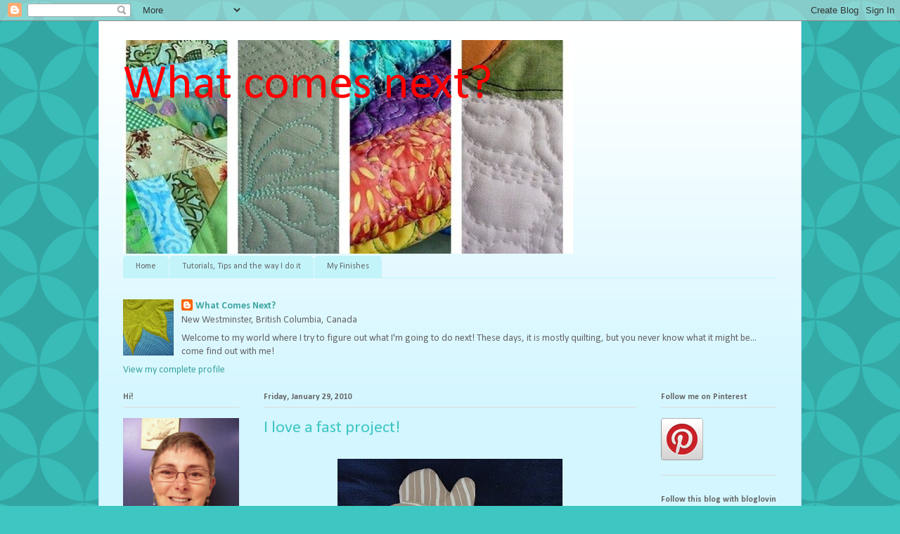

--- FILE ---
content_type: text/html; charset=UTF-8
request_url: https://round22.blogspot.com/2010/01/i-love-fast-project.html
body_size: 19000
content:
<!DOCTYPE html>
<html class='v2' dir='ltr' lang='en'>
<head>
<link href='https://www.blogger.com/static/v1/widgets/335934321-css_bundle_v2.css' rel='stylesheet' type='text/css'/>
<meta content='width=1100' name='viewport'/>
<meta content='text/html; charset=UTF-8' http-equiv='Content-Type'/>
<meta content='blogger' name='generator'/>
<link href='https://round22.blogspot.com/favicon.ico' rel='icon' type='image/x-icon'/>
<link href='https://round22.blogspot.com/2010/01/i-love-fast-project.html' rel='canonical'/>
<link rel="alternate" type="application/atom+xml" title="What comes next? - Atom" href="https://round22.blogspot.com/feeds/posts/default" />
<link rel="alternate" type="application/rss+xml" title="What comes next? - RSS" href="https://round22.blogspot.com/feeds/posts/default?alt=rss" />
<link rel="service.post" type="application/atom+xml" title="What comes next? - Atom" href="https://draft.blogger.com/feeds/952036459419283315/posts/default" />

<link rel="alternate" type="application/atom+xml" title="What comes next? - Atom" href="https://round22.blogspot.com/feeds/3541513978442995202/comments/default" />
<!--Can't find substitution for tag [blog.ieCssRetrofitLinks]-->
<link href='https://blogger.googleusercontent.com/img/b/R29vZ2xl/AVvXsEikP4aQAX9IodtlNagUz7yA5gq-5gX-7fCqKEs5PoiZBR1R1udJr-Gm9iZ5YumM8uaoqKdgfFRnymR4OwlsrpOgsX01yjdZ9PC2mzgYdttJqUSY_xLgn-Qh2r2FKC-SADoDyRMNMhIZROi5/s320/oven+mitts.JPG' rel='image_src'/>
<meta content='https://round22.blogspot.com/2010/01/i-love-fast-project.html' property='og:url'/>
<meta content='I love a fast project!' property='og:title'/>
<meta content='About an hour ago I was cleaning up in the kitchen and as I was putting things away I noticed what horrible shape my oven mitts were getting...' property='og:description'/>
<meta content='https://blogger.googleusercontent.com/img/b/R29vZ2xl/AVvXsEikP4aQAX9IodtlNagUz7yA5gq-5gX-7fCqKEs5PoiZBR1R1udJr-Gm9iZ5YumM8uaoqKdgfFRnymR4OwlsrpOgsX01yjdZ9PC2mzgYdttJqUSY_xLgn-Qh2r2FKC-SADoDyRMNMhIZROi5/w1200-h630-p-k-no-nu/oven+mitts.JPG' property='og:image'/>
<title>What comes next?: I love a fast project!</title>
<style type='text/css'>@font-face{font-family:'Calibri';font-style:normal;font-weight:400;font-display:swap;src:url(//fonts.gstatic.com/l/font?kit=J7afnpV-BGlaFfdAhLEY67FIEjg&skey=a1029226f80653a8&v=v15)format('woff2');unicode-range:U+0000-00FF,U+0131,U+0152-0153,U+02BB-02BC,U+02C6,U+02DA,U+02DC,U+0304,U+0308,U+0329,U+2000-206F,U+20AC,U+2122,U+2191,U+2193,U+2212,U+2215,U+FEFF,U+FFFD;}@font-face{font-family:'Calibri';font-style:normal;font-weight:700;font-display:swap;src:url(//fonts.gstatic.com/l/font?kit=J7aanpV-BGlaFfdAjAo9_pxqHxIZrCE&skey=cd2dd6afe6bf0eb2&v=v15)format('woff2');unicode-range:U+0000-00FF,U+0131,U+0152-0153,U+02BB-02BC,U+02C6,U+02DA,U+02DC,U+0304,U+0308,U+0329,U+2000-206F,U+20AC,U+2122,U+2191,U+2193,U+2212,U+2215,U+FEFF,U+FFFD;}</style>
<style id='page-skin-1' type='text/css'><!--
/*
-----------------------------------------------
Blogger Template Style
Name:     Ethereal
Designer: Jason Morrow
URL:      jasonmorrow.etsy.com
----------------------------------------------- */
/* Content
----------------------------------------------- */
body {
font: normal normal 14px Calibri;
color: #666666;
background: #3dc6c2 url(//themes.googleusercontent.com/image?id=0BwVBOzw_-hbMODkzNDVjYTEtYzNiYi00YjRkLThkZjAtOGM0MGI5NzRhZjM4) repeat scroll top center /* Credit: Ollustrator (http://www.istockphoto.com/googleimages.php?id=9505737&platform=blogger) */;
}
html body .content-outer {
min-width: 0;
max-width: 100%;
width: 100%;
}
a:link {
text-decoration: none;
color: #3da5a1;
}
a:visited {
text-decoration: none;
color: #466a9c;
}
a:hover {
text-decoration: underline;
color: #3da5a1;
}
.main-inner {
padding-top: 15px;
}
.body-fauxcolumn-outer {
background: transparent none repeat-x scroll top center;
}
.content-fauxcolumns .fauxcolumn-inner {
background: #d3f6ff url(//www.blogblog.com/1kt/ethereal/white-fade.png) repeat-x scroll top left;
border-left: 1px solid #bbddff;
border-right: 1px solid #bbddff;
}
/* Flexible Background
----------------------------------------------- */
.content-fauxcolumn-outer .fauxborder-left {
width: 100%;
padding-left: 0;
margin-left: -0;
background-color: transparent;
background-image: none;
background-repeat: no-repeat;
background-position: left top;
}
.content-fauxcolumn-outer .fauxborder-right {
margin-right: -0;
width: 0;
background-color: transparent;
background-image: none;
background-repeat: no-repeat;
background-position: right top;
}
/* Columns
----------------------------------------------- */
.content-inner {
padding: 0;
}
/* Header
----------------------------------------------- */
.header-inner {
padding: 27px 0 3px;
}
.header-inner .section {
margin: 0 35px;
}
.Header h1 {
font: normal normal 70px Calibri;
color: #ff0000;
}
.Header h1 a {
color: #ff0000;
}
.Header .description {
font-size: 115%;
color: #666666;
}
.header-inner .Header .titlewrapper,
.header-inner .Header .descriptionwrapper {
padding-left: 0;
padding-right: 0;
margin-bottom: 0;
}
/* Tabs
----------------------------------------------- */
.tabs-outer {
position: relative;
background: transparent;
}
.tabs-cap-top, .tabs-cap-bottom {
position: absolute;
width: 100%;
}
.tabs-cap-bottom {
bottom: 0;
}
.tabs-inner {
padding: 0;
}
.tabs-inner .section {
margin: 0 35px;
}
*+html body .tabs-inner .widget li {
padding: 1px;
}
.PageList {
border-bottom: 1px solid #c2f4fa;
}
.tabs-inner .widget li.selected a,
.tabs-inner .widget li a:hover {
position: relative;
-moz-border-radius-topleft: 5px;
-moz-border-radius-topright: 5px;
-webkit-border-top-left-radius: 5px;
-webkit-border-top-right-radius: 5px;
-goog-ms-border-top-left-radius: 5px;
-goog-ms-border-top-right-radius: 5px;
border-top-left-radius: 5px;
border-top-right-radius: 5px;
background: #4efff9 none ;
color: #ffffff;
}
.tabs-inner .widget li a {
display: inline-block;
margin: 0;
margin-right: 1px;
padding: .65em 1.5em;
font: normal normal 12px Calibri;
color: #666666;
background-color: #c2f4fa;
-moz-border-radius-topleft: 5px;
-moz-border-radius-topright: 5px;
-webkit-border-top-left-radius: 5px;
-webkit-border-top-right-radius: 5px;
-goog-ms-border-top-left-radius: 5px;
-goog-ms-border-top-right-radius: 5px;
border-top-left-radius: 5px;
border-top-right-radius: 5px;
}
/* Headings
----------------------------------------------- */
h2 {
font: normal bold 12px Calibri;
color: #666666;
}
/* Widgets
----------------------------------------------- */
.main-inner .column-left-inner {
padding: 0 0 0 20px;
}
.main-inner .column-left-inner .section {
margin-right: 0;
}
.main-inner .column-right-inner {
padding: 0 20px 0 0;
}
.main-inner .column-right-inner .section {
margin-left: 0;
}
.main-inner .section {
padding: 0;
}
.main-inner .widget {
padding: 0 0 15px;
margin: 20px 0;
border-bottom: 1px solid #dbdbdb;
}
.main-inner .widget h2 {
margin: 0;
padding: .6em 0 .5em;
}
.footer-inner .widget h2 {
padding: 0 0 .4em;
}
.main-inner .widget h2 + div, .footer-inner .widget h2 + div {
padding-top: 15px;
}
.main-inner .widget .widget-content {
margin: 0;
padding: 15px 0 0;
}
.main-inner .widget ul, .main-inner .widget #ArchiveList ul.flat {
margin: -15px -15px -15px;
padding: 0;
list-style: none;
}
.main-inner .sidebar .widget h2 {
border-bottom: 1px solid #dbdbdb;
}
.main-inner .widget #ArchiveList {
margin: -15px 0 0;
}
.main-inner .widget ul li, .main-inner .widget #ArchiveList ul.flat li {
padding: .5em 15px;
text-indent: 0;
}
.main-inner .widget #ArchiveList ul li {
padding-top: .25em;
padding-bottom: .25em;
}
.main-inner .widget ul li:first-child, .main-inner .widget #ArchiveList ul.flat li:first-child {
border-top: none;
}
.main-inner .widget ul li:last-child, .main-inner .widget #ArchiveList ul.flat li:last-child {
border-bottom: none;
}
.main-inner .widget .post-body ul {
padding: 0 2.5em;
margin: .5em 0;
list-style: disc;
}
.main-inner .widget .post-body ul li {
padding: 0.25em 0;
margin-bottom: .25em;
color: #666666;
border: none;
}
.footer-inner .widget ul {
padding: 0;
list-style: none;
}
.widget .zippy {
color: #666666;
}
/* Posts
----------------------------------------------- */
.main.section {
margin: 0 20px;
}
body .main-inner .Blog {
padding: 0;
background-color: transparent;
border: none;
}
.main-inner .widget h2.date-header {
border-bottom: 1px solid #dbdbdb;
}
.date-outer {
position: relative;
margin: 15px 0 20px;
}
.date-outer:first-child {
margin-top: 0;
}
.date-posts {
clear: both;
}
.post-outer, .inline-ad {
border-bottom: 1px solid #dbdbdb;
padding: 30px 0;
}
.post-outer {
padding-bottom: 10px;
}
.post-outer:first-child {
padding-top: 0;
border-top: none;
}
.post-outer:last-child, .inline-ad:last-child {
border-bottom: none;
}
.post-body img {
padding: 8px;
}
h3.post-title, h4 {
font: normal normal 24px Calibri;
color: #3dc6c2;
}
h3.post-title a {
font: normal normal 24px Calibri;
color: #3dc6c2;
text-decoration: none;
}
h3.post-title a:hover {
color: #3da5a1;
text-decoration: underline;
}
.post-header {
margin: 0 0 1.5em;
}
.post-body {
line-height: 1.4;
}
.post-footer {
margin: 1.5em 0 0;
}
#blog-pager {
padding: 15px;
}
.blog-feeds, .post-feeds {
margin: 1em 0;
text-align: center;
}
.post-outer .comments {
margin-top: 2em;
}
/* Comments
----------------------------------------------- */
.comments .comments-content .icon.blog-author {
background-repeat: no-repeat;
background-image: url([data-uri]);
}
.comments .comments-content .loadmore a {
background: #d3f6ff url(//www.blogblog.com/1kt/ethereal/white-fade.png) repeat-x scroll top left;
}
.comments .comments-content .loadmore a {
border-top: 1px solid #dbdbdb;
border-bottom: 1px solid #dbdbdb;
}
.comments .comment-thread.inline-thread {
background: #d3f6ff url(//www.blogblog.com/1kt/ethereal/white-fade.png) repeat-x scroll top left;
}
.comments .continue {
border-top: 2px solid #dbdbdb;
}
/* Footer
----------------------------------------------- */
.footer-inner {
padding: 30px 0;
overflow: hidden;
}
/* Mobile
----------------------------------------------- */
body.mobile  {
background-size: auto
}
.mobile .body-fauxcolumn-outer {
background: ;
}
.mobile .content-fauxcolumns .fauxcolumn-inner {
opacity: 0.75;
}
.mobile .content-fauxcolumn-outer .fauxborder-right {
margin-right: 0;
}
.mobile-link-button {
background-color: #4efff9;
}
.mobile-link-button a:link, .mobile-link-button a:visited {
color: #ffffff;
}
.mobile-index-contents {
color: #444444;
}
.mobile .body-fauxcolumn-outer {
background-size: 100% auto;
}
.mobile .mobile-date-outer {
border-bottom: transparent;
}
.mobile .PageList {
border-bottom: none;
}
.mobile .tabs-inner .section {
margin: 0;
}
.mobile .tabs-inner .PageList .widget-content {
background: #4efff9 none;
color: #ffffff;
}
.mobile .tabs-inner .PageList .widget-content .pagelist-arrow {
border-left: 1px solid #ffffff;
}
.mobile .footer-inner {
overflow: visible;
}
body.mobile .AdSense {
margin: 0 -10px;
}

--></style>
<style id='template-skin-1' type='text/css'><!--
body {
min-width: 1000px;
}
.content-outer, .content-fauxcolumn-outer, .region-inner {
min-width: 1000px;
max-width: 1000px;
_width: 1000px;
}
.main-inner .columns {
padding-left: 200px;
padding-right: 200px;
}
.main-inner .fauxcolumn-center-outer {
left: 200px;
right: 200px;
/* IE6 does not respect left and right together */
_width: expression(this.parentNode.offsetWidth -
parseInt("200px") -
parseInt("200px") + 'px');
}
.main-inner .fauxcolumn-left-outer {
width: 200px;
}
.main-inner .fauxcolumn-right-outer {
width: 200px;
}
.main-inner .column-left-outer {
width: 200px;
right: 100%;
margin-left: -200px;
}
.main-inner .column-right-outer {
width: 200px;
margin-right: -200px;
}
#layout {
min-width: 0;
}
#layout .content-outer {
min-width: 0;
width: 800px;
}
#layout .region-inner {
min-width: 0;
width: auto;
}
body#layout div.add_widget {
padding: 8px;
}
body#layout div.add_widget a {
margin-left: 32px;
}
--></style>
<style>
    body {background-image:url(\/\/themes.googleusercontent.com\/image?id=0BwVBOzw_-hbMODkzNDVjYTEtYzNiYi00YjRkLThkZjAtOGM0MGI5NzRhZjM4);}
    
@media (max-width: 200px) { body {background-image:url(\/\/themes.googleusercontent.com\/image?id=0BwVBOzw_-hbMODkzNDVjYTEtYzNiYi00YjRkLThkZjAtOGM0MGI5NzRhZjM4&options=w200);}}
@media (max-width: 400px) and (min-width: 201px) { body {background-image:url(\/\/themes.googleusercontent.com\/image?id=0BwVBOzw_-hbMODkzNDVjYTEtYzNiYi00YjRkLThkZjAtOGM0MGI5NzRhZjM4&options=w400);}}
@media (max-width: 800px) and (min-width: 401px) { body {background-image:url(\/\/themes.googleusercontent.com\/image?id=0BwVBOzw_-hbMODkzNDVjYTEtYzNiYi00YjRkLThkZjAtOGM0MGI5NzRhZjM4&options=w800);}}
@media (max-width: 1200px) and (min-width: 801px) { body {background-image:url(\/\/themes.googleusercontent.com\/image?id=0BwVBOzw_-hbMODkzNDVjYTEtYzNiYi00YjRkLThkZjAtOGM0MGI5NzRhZjM4&options=w1200);}}
/* Last tag covers anything over one higher than the previous max-size cap. */
@media (min-width: 1201px) { body {background-image:url(\/\/themes.googleusercontent.com\/image?id=0BwVBOzw_-hbMODkzNDVjYTEtYzNiYi00YjRkLThkZjAtOGM0MGI5NzRhZjM4&options=w1600);}}
  </style>
<link href='https://draft.blogger.com/dyn-css/authorization.css?targetBlogID=952036459419283315&amp;zx=ee251a14-189f-42ec-8693-8da2e1ede80b' media='none' onload='if(media!=&#39;all&#39;)media=&#39;all&#39;' rel='stylesheet'/><noscript><link href='https://draft.blogger.com/dyn-css/authorization.css?targetBlogID=952036459419283315&amp;zx=ee251a14-189f-42ec-8693-8da2e1ede80b' rel='stylesheet'/></noscript>
<meta name='google-adsense-platform-account' content='ca-host-pub-1556223355139109'/>
<meta name='google-adsense-platform-domain' content='blogspot.com'/>

</head>
<body class='loading variant-blossoms1Blue'>
<div class='navbar section' id='navbar' name='Navbar'><div class='widget Navbar' data-version='1' id='Navbar1'><script type="text/javascript">
    function setAttributeOnload(object, attribute, val) {
      if(window.addEventListener) {
        window.addEventListener('load',
          function(){ object[attribute] = val; }, false);
      } else {
        window.attachEvent('onload', function(){ object[attribute] = val; });
      }
    }
  </script>
<div id="navbar-iframe-container"></div>
<script type="text/javascript" src="https://apis.google.com/js/platform.js"></script>
<script type="text/javascript">
      gapi.load("gapi.iframes:gapi.iframes.style.bubble", function() {
        if (gapi.iframes && gapi.iframes.getContext) {
          gapi.iframes.getContext().openChild({
              url: 'https://draft.blogger.com/navbar/952036459419283315?po\x3d3541513978442995202\x26origin\x3dhttps://round22.blogspot.com',
              where: document.getElementById("navbar-iframe-container"),
              id: "navbar-iframe"
          });
        }
      });
    </script><script type="text/javascript">
(function() {
var script = document.createElement('script');
script.type = 'text/javascript';
script.src = '//pagead2.googlesyndication.com/pagead/js/google_top_exp.js';
var head = document.getElementsByTagName('head')[0];
if (head) {
head.appendChild(script);
}})();
</script>
</div></div>
<div class='body-fauxcolumns'>
<div class='fauxcolumn-outer body-fauxcolumn-outer'>
<div class='cap-top'>
<div class='cap-left'></div>
<div class='cap-right'></div>
</div>
<div class='fauxborder-left'>
<div class='fauxborder-right'></div>
<div class='fauxcolumn-inner'>
</div>
</div>
<div class='cap-bottom'>
<div class='cap-left'></div>
<div class='cap-right'></div>
</div>
</div>
</div>
<div class='content'>
<div class='content-fauxcolumns'>
<div class='fauxcolumn-outer content-fauxcolumn-outer'>
<div class='cap-top'>
<div class='cap-left'></div>
<div class='cap-right'></div>
</div>
<div class='fauxborder-left'>
<div class='fauxborder-right'></div>
<div class='fauxcolumn-inner'>
</div>
</div>
<div class='cap-bottom'>
<div class='cap-left'></div>
<div class='cap-right'></div>
</div>
</div>
</div>
<div class='content-outer'>
<div class='content-cap-top cap-top'>
<div class='cap-left'></div>
<div class='cap-right'></div>
</div>
<div class='fauxborder-left content-fauxborder-left'>
<div class='fauxborder-right content-fauxborder-right'></div>
<div class='content-inner'>
<header>
<div class='header-outer'>
<div class='header-cap-top cap-top'>
<div class='cap-left'></div>
<div class='cap-right'></div>
</div>
<div class='fauxborder-left header-fauxborder-left'>
<div class='fauxborder-right header-fauxborder-right'></div>
<div class='region-inner header-inner'>
<div class='header section' id='header' name='Header'><div class='widget Header' data-version='1' id='Header1'>
<div id='header-inner' style='background-image: url("https://blogger.googleusercontent.com/img/b/R29vZ2xl/AVvXsEin5LSkEsvs2QMEiC-8dCaPCYLDbTNzi9STcKvbK0bDfpMFfOdqHu5mCrQhFUMHRz5qJGSDh4utS6fDxZ_V05j8z773KW3G1gaqYchiMQvhQQh5HDaejRGfg_P1Srtm9K6uLUikKe434JA0/s1600/banner2.jpg"); background-position: left; width: 640px; min-height: 304px; _height: 304px; background-repeat: no-repeat; '>
<div class='titlewrapper' style='background: transparent'>
<h1 class='title' style='background: transparent; border-width: 0px'>
<a href='https://round22.blogspot.com/'>
What comes next?
</a>
</h1>
</div>
<div class='descriptionwrapper'>
<p class='description'><span>
</span></p>
</div>
</div>
</div></div>
</div>
</div>
<div class='header-cap-bottom cap-bottom'>
<div class='cap-left'></div>
<div class='cap-right'></div>
</div>
</div>
</header>
<div class='tabs-outer'>
<div class='tabs-cap-top cap-top'>
<div class='cap-left'></div>
<div class='cap-right'></div>
</div>
<div class='fauxborder-left tabs-fauxborder-left'>
<div class='fauxborder-right tabs-fauxborder-right'></div>
<div class='region-inner tabs-inner'>
<div class='tabs section' id='crosscol' name='Cross-Column'><div class='widget PageList' data-version='1' id='PageList1'>
<h2>Pages</h2>
<div class='widget-content'>
<ul>
<li>
<a href='https://round22.blogspot.com/'>Home</a>
</li>
<li>
<a href='https://round22.blogspot.com/p/tutorials-tips-and-way-i-do-it.html'>Tutorials, Tips and the way I do it</a>
</li>
<li>
<a href='https://round22.blogspot.com/p/what-ive-done-in-past.html'>My Finishes</a>
</li>
</ul>
<div class='clear'></div>
</div>
</div><div class='widget Profile' data-version='1' id='Profile1'>
<h2>So.....</h2>
<div class='widget-content'>
<a href='https://draft.blogger.com/profile/17290766425199467892'><img alt='My photo' class='profile-img' height='80' src='//blogger.googleusercontent.com/img/b/R29vZ2xl/AVvXsEjNY-0Q1-fIk75jZ0rcEv0RdmsJXwqSQwTm3lNjseDAfyD2sFA3Ge0qEykJmV-qslR1mPvZAQHOPYmPE1jUhxjQPiNaW6u3n_tFv8yg0lZi5CwA9s_3ggglggrXDNBBFuU/s220/SunnyDays+avatar.jpg' width='72'/></a>
<dl class='profile-datablock'>
<dt class='profile-data'>
<a class='profile-name-link g-profile' href='https://draft.blogger.com/profile/17290766425199467892' rel='author' style='background-image: url(//draft.blogger.com/img/logo-16.png);'>
What Comes Next?
</a>
</dt>
<dd class='profile-data'>New Westminster, British Columbia, Canada</dd>
<dd class='profile-textblock'>Welcome to my world where I try to figure out what I'm going to do next!  These days, it is mostly quilting, but you never know what it might be... come find out with me!</dd>
</dl>
<a class='profile-link' href='https://draft.blogger.com/profile/17290766425199467892' rel='author'>View my complete profile</a>
<div class='clear'></div>
</div>
</div></div>
<div class='tabs no-items section' id='crosscol-overflow' name='Cross-Column 2'></div>
</div>
</div>
<div class='tabs-cap-bottom cap-bottom'>
<div class='cap-left'></div>
<div class='cap-right'></div>
</div>
</div>
<div class='main-outer'>
<div class='main-cap-top cap-top'>
<div class='cap-left'></div>
<div class='cap-right'></div>
</div>
<div class='fauxborder-left main-fauxborder-left'>
<div class='fauxborder-right main-fauxborder-right'></div>
<div class='region-inner main-inner'>
<div class='columns fauxcolumns'>
<div class='fauxcolumn-outer fauxcolumn-center-outer'>
<div class='cap-top'>
<div class='cap-left'></div>
<div class='cap-right'></div>
</div>
<div class='fauxborder-left'>
<div class='fauxborder-right'></div>
<div class='fauxcolumn-inner'>
</div>
</div>
<div class='cap-bottom'>
<div class='cap-left'></div>
<div class='cap-right'></div>
</div>
</div>
<div class='fauxcolumn-outer fauxcolumn-left-outer'>
<div class='cap-top'>
<div class='cap-left'></div>
<div class='cap-right'></div>
</div>
<div class='fauxborder-left'>
<div class='fauxborder-right'></div>
<div class='fauxcolumn-inner'>
</div>
</div>
<div class='cap-bottom'>
<div class='cap-left'></div>
<div class='cap-right'></div>
</div>
</div>
<div class='fauxcolumn-outer fauxcolumn-right-outer'>
<div class='cap-top'>
<div class='cap-left'></div>
<div class='cap-right'></div>
</div>
<div class='fauxborder-left'>
<div class='fauxborder-right'></div>
<div class='fauxcolumn-inner'>
</div>
</div>
<div class='cap-bottom'>
<div class='cap-left'></div>
<div class='cap-right'></div>
</div>
</div>
<!-- corrects IE6 width calculation -->
<div class='columns-inner'>
<div class='column-center-outer'>
<div class='column-center-inner'>
<div class='main section' id='main' name='Main'><div class='widget Blog' data-version='1' id='Blog1'>
<div class='blog-posts hfeed'>

          <div class="date-outer">
        
<h2 class='date-header'><span>Friday, January 29, 2010</span></h2>

          <div class="date-posts">
        
<div class='post-outer'>
<div class='post hentry uncustomized-post-template' itemprop='blogPost' itemscope='itemscope' itemtype='http://schema.org/BlogPosting'>
<meta content='https://blogger.googleusercontent.com/img/b/R29vZ2xl/AVvXsEikP4aQAX9IodtlNagUz7yA5gq-5gX-7fCqKEs5PoiZBR1R1udJr-Gm9iZ5YumM8uaoqKdgfFRnymR4OwlsrpOgsX01yjdZ9PC2mzgYdttJqUSY_xLgn-Qh2r2FKC-SADoDyRMNMhIZROi5/s320/oven+mitts.JPG' itemprop='image_url'/>
<meta content='952036459419283315' itemprop='blogId'/>
<meta content='3541513978442995202' itemprop='postId'/>
<a name='3541513978442995202'></a>
<h3 class='post-title entry-title' itemprop='name'>
I love a fast project!
</h3>
<div class='post-header'>
<div class='post-header-line-1'></div>
</div>
<div class='post-body entry-content' id='post-body-3541513978442995202' itemprop='description articleBody'>
<div class="separator" style="clear: both; text-align: center;"><a href="https://blogger.googleusercontent.com/img/b/R29vZ2xl/AVvXsEikP4aQAX9IodtlNagUz7yA5gq-5gX-7fCqKEs5PoiZBR1R1udJr-Gm9iZ5YumM8uaoqKdgfFRnymR4OwlsrpOgsX01yjdZ9PC2mzgYdttJqUSY_xLgn-Qh2r2FKC-SADoDyRMNMhIZROi5/s1600-h/oven+mitts.JPG" imageanchor="1" style="margin-left: 1em; margin-right: 1em;"><img border="0" kt="true" src="https://blogger.googleusercontent.com/img/b/R29vZ2xl/AVvXsEikP4aQAX9IodtlNagUz7yA5gq-5gX-7fCqKEs5PoiZBR1R1udJr-Gm9iZ5YumM8uaoqKdgfFRnymR4OwlsrpOgsX01yjdZ9PC2mzgYdttJqUSY_xLgn-Qh2r2FKC-SADoDyRMNMhIZROi5/s320/oven+mitts.JPG" /></a></div><div style="text-align: center;">About an hour ago I was cleaning up in the kitchen and as I was putting things away I noticed what horrible shape my oven mitts were getting into!&nbsp; Your know, the singed edges, spills and stains they acquire?&nbsp; (sorry, you are not going to see before pictures!) I remembered that <a href="http://elefantz.blogspot.com/">Jenny's</a> <a href="http://elefantz.blogspot.com/2010/01/january-challenge-some-clarification-of.html">January Challenge</a> is using a tea towels to make something.</div><div style="text-align: center;">So, using just 1 tea towel, I made covers for both oven mitts!</div><br />
<div class="separator" style="clear: both; text-align: center;"><a href="https://blogger.googleusercontent.com/img/b/R29vZ2xl/AVvXsEhxLGQi_NjU6x-SVlpgtT9Et17zQcypxCBgKNA2qPsafEayLz-CIw_n0PWUILY_oeo8veB1eaRG7WORy_5Z53xgZV2a2G4c3TLafswNhyphenhyphenKe5nBs42wyWkeszWrqzf8XJUCpOYgGor4YuC6p/s1600-h/dishtowel.JPG" imageanchor="1" style="margin-left: 1em; margin-right: 1em;"><img border="0" kt="true" src="https://blogger.googleusercontent.com/img/b/R29vZ2xl/AVvXsEhxLGQi_NjU6x-SVlpgtT9Et17zQcypxCBgKNA2qPsafEayLz-CIw_n0PWUILY_oeo8veB1eaRG7WORy_5Z53xgZV2a2G4c3TLafswNhyphenhyphenKe5nBs42wyWkeszWrqzf8XJUCpOYgGor4YuC6p/s320/dishtowel.JPG" /></a></div><div style="text-align: center;">I made a paper template of my oven mitt, added seam allowances (1/4"), folded the tea towel into quarters, pinned my template on, and taking advantage of the already finished towel edges, cut out all four pieces at one.&nbsp; Matched them up right sides together, sewed and finished my edges, clipped turned and pressed, and slipped them over my "seen better days" oven mitts, and voila</div><div style="text-align: center;">1 hour oven mitts!</div><div class="separator" style="clear: both; text-align: center;"><a href="https://blogger.googleusercontent.com/img/b/R29vZ2xl/AVvXsEiKe-9T2Hl1sRnH8ieG4SvOx5Sdm0e14MsxUa8oW_Uc9ier0gxuEspIYXRdFbRYEnCcKu5KAdO71LxeCBnUmsGt4nkJ7YqErBgXPBJNrXkclhhACYOgCW2nyuy2uDeoe_Qn-k1kwmmAG0zU/s1600-h/1+hr+oven+mitts.JPG" imageanchor="1" style="margin-left: 1em; margin-right: 1em;"><img border="0" kt="true" src="https://blogger.googleusercontent.com/img/b/R29vZ2xl/AVvXsEiKe-9T2Hl1sRnH8ieG4SvOx5Sdm0e14MsxUa8oW_Uc9ier0gxuEspIYXRdFbRYEnCcKu5KAdO71LxeCBnUmsGt4nkJ7YqErBgXPBJNrXkclhhACYOgCW2nyuy2uDeoe_Qn-k1kwmmAG0zU/s320/1+hr+oven+mitts.JPG" /></a></div><div class="separator" style="clear: both; text-align: center;">These would be very easy to embellish, and so quick to make you can have a different design for everyday if you wanted!&nbsp; Slip them off and throw them in the washing machine and you'll never end up with those awful grungy oven mitts again!</div><div class="separator" style="clear: both; text-align: center;"><br />
</div><div class="separator" style="clear: both; text-align: center;">Happy quilting!</div>
<div style='clear: both;'></div>
</div>
<div class='post-footer'>
<div class='post-footer-line post-footer-line-1'>
<span class='post-author vcard'>
Posted by
<span class='fn' itemprop='author' itemscope='itemscope' itemtype='http://schema.org/Person'>
<meta content='https://draft.blogger.com/profile/17290766425199467892' itemprop='url'/>
<a class='g-profile' href='https://draft.blogger.com/profile/17290766425199467892' rel='author' title='author profile'>
<span itemprop='name'>What Comes Next?</span>
</a>
</span>
</span>
<span class='post-timestamp'>
at
<meta content='https://round22.blogspot.com/2010/01/i-love-fast-project.html' itemprop='url'/>
<a class='timestamp-link' href='https://round22.blogspot.com/2010/01/i-love-fast-project.html' rel='bookmark' title='permanent link'><abbr class='published' itemprop='datePublished' title='2010-01-29T13:32:00-08:00'>1:32&#8239;PM</abbr></a>
</span>
<span class='post-comment-link'>
</span>
<span class='post-icons'>
<span class='item-action'>
<a href='https://draft.blogger.com/email-post/952036459419283315/3541513978442995202' title='Email Post'>
<img alt='' class='icon-action' height='13' src='https://resources.blogblog.com/img/icon18_email.gif' width='18'/>
</a>
</span>
<span class='item-control blog-admin pid-687057482'>
<a href='https://draft.blogger.com/post-edit.g?blogID=952036459419283315&postID=3541513978442995202&from=pencil' title='Edit Post'>
<img alt='' class='icon-action' height='18' src='https://resources.blogblog.com/img/icon18_edit_allbkg.gif' width='18'/>
</a>
</span>
</span>
<div class='post-share-buttons goog-inline-block'>
</div>
</div>
<div class='post-footer-line post-footer-line-2'>
<span class='post-labels'>
</span>
</div>
<div class='post-footer-line post-footer-line-3'>
<span class='post-location'>
</span>
</div>
</div>
</div>
<div class='comments' id='comments'>
<a name='comments'></a>
<h4>9 comments:</h4>
<div id='Blog1_comments-block-wrapper'>
<dl class='avatar-comment-indent' id='comments-block'>
<dt class='comment-author ' id='c7122791387289712873'>
<a name='c7122791387289712873'></a>
<div class="avatar-image-container vcard"><span dir="ltr"><a href="https://draft.blogger.com/profile/02775654415138120426" target="" rel="nofollow" onclick="" class="avatar-hovercard" id="av-7122791387289712873-02775654415138120426"><img src="https://resources.blogblog.com/img/blank.gif" width="35" height="35" class="delayLoad" style="display: none;" longdesc="//2.bp.blogspot.com/-JwHm2pCiA_0/ZomvdMZOxZI/AAAAAAABEpE/A_RgjklEvGMbPOnCG5qJlt1Cn9oVd3WlgCK4BGAYYCw/s35/IMG_8044.JPEG" alt="" title="Jenny of Elefantz">

<noscript><img src="//2.bp.blogspot.com/-JwHm2pCiA_0/ZomvdMZOxZI/AAAAAAABEpE/A_RgjklEvGMbPOnCG5qJlt1Cn9oVd3WlgCK4BGAYYCw/s35/IMG_8044.JPEG" width="35" height="35" class="photo" alt=""></noscript></a></span></div>
<a href='https://draft.blogger.com/profile/02775654415138120426' rel='nofollow'>Jenny of Elefantz</a>
said...
</dt>
<dd class='comment-body' id='Blog1_cmt-7122791387289712873'>
<p>
Wow! That&#39;s brilliant Janet!<br />I think I&#39;ll give one a try myself!
</p>
</dd>
<dd class='comment-footer'>
<span class='comment-timestamp'>
<a href='https://round22.blogspot.com/2010/01/i-love-fast-project.html?showComment=1264801732724#c7122791387289712873' title='comment permalink'>
January 29, 2010 at 1:48&#8239;PM
</a>
<span class='item-control blog-admin pid-592456021'>
<a class='comment-delete' href='https://draft.blogger.com/comment/delete/952036459419283315/7122791387289712873' title='Delete Comment'>
<img src='https://resources.blogblog.com/img/icon_delete13.gif'/>
</a>
</span>
</span>
</dd>
<dt class='comment-author ' id='c9013489876356606058'>
<a name='c9013489876356606058'></a>
<div class="avatar-image-container vcard"><span dir="ltr"><a href="https://draft.blogger.com/profile/10091568315821485891" target="" rel="nofollow" onclick="" class="avatar-hovercard" id="av-9013489876356606058-10091568315821485891"><img src="https://resources.blogblog.com/img/blank.gif" width="35" height="35" class="delayLoad" style="display: none;" longdesc="//blogger.googleusercontent.com/img/b/R29vZ2xl/AVvXsEjFDjuWM1Dc4emTcOIFt2bTxqWILqOPlLdNdF7eZnVNmRW249KLsEnK1fOL_nZvmjENwbccCSueH_YcPlSSxoXAY3kLpmy3_3AKQC53WWjbfjIvJdjCWbzHGm7e0qm7iW8/s45-c/*" alt="" title="Beth">

<noscript><img src="//blogger.googleusercontent.com/img/b/R29vZ2xl/AVvXsEjFDjuWM1Dc4emTcOIFt2bTxqWILqOPlLdNdF7eZnVNmRW249KLsEnK1fOL_nZvmjENwbccCSueH_YcPlSSxoXAY3kLpmy3_3AKQC53WWjbfjIvJdjCWbzHGm7e0qm7iW8/s45-c/*" width="35" height="35" class="photo" alt=""></noscript></a></span></div>
<a href='https://draft.blogger.com/profile/10091568315821485891' rel='nofollow'>Beth</a>
said...
</dt>
<dd class='comment-body' id='Blog1_cmt-9013489876356606058'>
<p>
Great idea. I was just noticing that my mitt was pretty tacky looking, but it is my favorite and now I can give it a facelift.<br />Thanks! Beth
</p>
</dd>
<dd class='comment-footer'>
<span class='comment-timestamp'>
<a href='https://round22.blogspot.com/2010/01/i-love-fast-project.html?showComment=1264808749466#c9013489876356606058' title='comment permalink'>
January 29, 2010 at 3:45&#8239;PM
</a>
<span class='item-control blog-admin pid-527388638'>
<a class='comment-delete' href='https://draft.blogger.com/comment/delete/952036459419283315/9013489876356606058' title='Delete Comment'>
<img src='https://resources.blogblog.com/img/icon_delete13.gif'/>
</a>
</span>
</span>
</dd>
<dt class='comment-author ' id='c8862081704824096627'>
<a name='c8862081704824096627'></a>
<div class="avatar-image-container vcard"><span dir="ltr"><a href="https://draft.blogger.com/profile/15195321113478744338" target="" rel="nofollow" onclick="" class="avatar-hovercard" id="av-8862081704824096627-15195321113478744338"><img src="https://resources.blogblog.com/img/blank.gif" width="35" height="35" class="delayLoad" style="display: none;" longdesc="//blogger.googleusercontent.com/img/b/R29vZ2xl/AVvXsEhvPVvgddYr5jDUChvLM7xK2i3d0rtO2IMCQz7RK9yz_Bk4R_L5ieOP1ooOLr_QLh64R9XbrnCLP-YPsCYqE2EF4pjJ0cxgVRHfWZZEtIDA1raa9U5gkwu27Q1odIf7fA/s45-c/Derby+%2844%29.jpg" alt="" title="Rachel">

<noscript><img src="//blogger.googleusercontent.com/img/b/R29vZ2xl/AVvXsEhvPVvgddYr5jDUChvLM7xK2i3d0rtO2IMCQz7RK9yz_Bk4R_L5ieOP1ooOLr_QLh64R9XbrnCLP-YPsCYqE2EF4pjJ0cxgVRHfWZZEtIDA1raa9U5gkwu27Q1odIf7fA/s45-c/Derby+%2844%29.jpg" width="35" height="35" class="photo" alt=""></noscript></a></span></div>
<a href='https://draft.blogger.com/profile/15195321113478744338' rel='nofollow'>Rachel</a>
said...
</dt>
<dd class='comment-body' id='Blog1_cmt-8862081704824096627'>
<p>
Great idea - and instant gratification! Perfect!
</p>
</dd>
<dd class='comment-footer'>
<span class='comment-timestamp'>
<a href='https://round22.blogspot.com/2010/01/i-love-fast-project.html?showComment=1264811990757#c8862081704824096627' title='comment permalink'>
January 29, 2010 at 4:39&#8239;PM
</a>
<span class='item-control blog-admin pid-166154695'>
<a class='comment-delete' href='https://draft.blogger.com/comment/delete/952036459419283315/8862081704824096627' title='Delete Comment'>
<img src='https://resources.blogblog.com/img/icon_delete13.gif'/>
</a>
</span>
</span>
</dd>
<dt class='comment-author blog-author' id='c7955414946460906762'>
<a name='c7955414946460906762'></a>
<div class="avatar-image-container vcard"><span dir="ltr"><a href="https://draft.blogger.com/profile/17290766425199467892" target="" rel="nofollow" onclick="" class="avatar-hovercard" id="av-7955414946460906762-17290766425199467892"><img src="https://resources.blogblog.com/img/blank.gif" width="35" height="35" class="delayLoad" style="display: none;" longdesc="//blogger.googleusercontent.com/img/b/R29vZ2xl/AVvXsEjNY-0Q1-fIk75jZ0rcEv0RdmsJXwqSQwTm3lNjseDAfyD2sFA3Ge0qEykJmV-qslR1mPvZAQHOPYmPE1jUhxjQPiNaW6u3n_tFv8yg0lZi5CwA9s_3ggglggrXDNBBFuU/s45-c/SunnyDays+avatar.jpg" alt="" title="What Comes Next?">

<noscript><img src="//blogger.googleusercontent.com/img/b/R29vZ2xl/AVvXsEjNY-0Q1-fIk75jZ0rcEv0RdmsJXwqSQwTm3lNjseDAfyD2sFA3Ge0qEykJmV-qslR1mPvZAQHOPYmPE1jUhxjQPiNaW6u3n_tFv8yg0lZi5CwA9s_3ggglggrXDNBBFuU/s45-c/SunnyDays+avatar.jpg" width="35" height="35" class="photo" alt=""></noscript></a></span></div>
<a href='https://draft.blogger.com/profile/17290766425199467892' rel='nofollow'>What Comes Next?</a>
said...
</dt>
<dd class='comment-body' id='Blog1_cmt-7955414946460906762'>
<p>
Hi Beth - make sure you show me a picture if you do decide to make one!
</p>
</dd>
<dd class='comment-footer'>
<span class='comment-timestamp'>
<a href='https://round22.blogspot.com/2010/01/i-love-fast-project.html?showComment=1264812547022#c7955414946460906762' title='comment permalink'>
January 29, 2010 at 4:49&#8239;PM
</a>
<span class='item-control blog-admin pid-687057482'>
<a class='comment-delete' href='https://draft.blogger.com/comment/delete/952036459419283315/7955414946460906762' title='Delete Comment'>
<img src='https://resources.blogblog.com/img/icon_delete13.gif'/>
</a>
</span>
</span>
</dd>
<dt class='comment-author ' id='c6892189447706040957'>
<a name='c6892189447706040957'></a>
<div class="avatar-image-container vcard"><span dir="ltr"><a href="https://draft.blogger.com/profile/15278480751349046014" target="" rel="nofollow" onclick="" class="avatar-hovercard" id="av-6892189447706040957-15278480751349046014"><img src="https://resources.blogblog.com/img/blank.gif" width="35" height="35" class="delayLoad" style="display: none;" longdesc="//blogger.googleusercontent.com/img/b/R29vZ2xl/AVvXsEhOAakQh7qgttxo929AWxYv1KVISQDwvyLrelDKPGwyP3PhBB4d-RJp2PxXRpPNCjheHnyGONnahmic0nB8_5thSk8lKnGl2DmLgPVg1HtZTFpA3tdD56yT7xskQWjOzLw/s45-c/DSCF1942.JPG" alt="" title="Peg - Happy In Quilting">

<noscript><img src="//blogger.googleusercontent.com/img/b/R29vZ2xl/AVvXsEhOAakQh7qgttxo929AWxYv1KVISQDwvyLrelDKPGwyP3PhBB4d-RJp2PxXRpPNCjheHnyGONnahmic0nB8_5thSk8lKnGl2DmLgPVg1HtZTFpA3tdD56yT7xskQWjOzLw/s45-c/DSCF1942.JPG" width="35" height="35" class="photo" alt=""></noscript></a></span></div>
<a href='https://draft.blogger.com/profile/15278480751349046014' rel='nofollow'>Peg - Happy In Quilting</a>
said...
</dt>
<dd class='comment-body' id='Blog1_cmt-6892189447706040957'>
<p>
Fantastic Janet ...they sound so quick and easy...well done on anther finish....Peg OPAM 2010
</p>
</dd>
<dd class='comment-footer'>
<span class='comment-timestamp'>
<a href='https://round22.blogspot.com/2010/01/i-love-fast-project.html?showComment=1264816706296#c6892189447706040957' title='comment permalink'>
January 29, 2010 at 5:58&#8239;PM
</a>
<span class='item-control blog-admin pid-974559053'>
<a class='comment-delete' href='https://draft.blogger.com/comment/delete/952036459419283315/6892189447706040957' title='Delete Comment'>
<img src='https://resources.blogblog.com/img/icon_delete13.gif'/>
</a>
</span>
</span>
</dd>
<dt class='comment-author ' id='c7710298093965422207'>
<a name='c7710298093965422207'></a>
<div class="avatar-image-container vcard"><span dir="ltr"><a href="https://draft.blogger.com/profile/10499739647344454367" target="" rel="nofollow" onclick="" class="avatar-hovercard" id="av-7710298093965422207-10499739647344454367"><img src="https://resources.blogblog.com/img/blank.gif" width="35" height="35" class="delayLoad" style="display: none;" longdesc="//blogger.googleusercontent.com/img/b/R29vZ2xl/AVvXsEh6CPsXD0lbDpJ_yy5uBB7Wo--UgqpIzT-wvNToA7uGOnHZe9tZx88oX9tX8uOTZcj0lyNmtqbRrBHjMe6Xb6-4P-XIAnQd_TK-2AGAtUuiot6ewTexxOBme_cg7KDsIA/s45-c/BKK1.jpg" alt="" title="Klarafina">

<noscript><img src="//blogger.googleusercontent.com/img/b/R29vZ2xl/AVvXsEh6CPsXD0lbDpJ_yy5uBB7Wo--UgqpIzT-wvNToA7uGOnHZe9tZx88oX9tX8uOTZcj0lyNmtqbRrBHjMe6Xb6-4P-XIAnQd_TK-2AGAtUuiot6ewTexxOBme_cg7KDsIA/s45-c/BKK1.jpg" width="35" height="35" class="photo" alt=""></noscript></a></span></div>
<a href='https://draft.blogger.com/profile/10499739647344454367' rel='nofollow'>Klarafina</a>
said...
</dt>
<dd class='comment-body' id='Blog1_cmt-7710298093965422207'>
<p>
What a great idea to use tea towels! I love the oven mittens :)
</p>
</dd>
<dd class='comment-footer'>
<span class='comment-timestamp'>
<a href='https://round22.blogspot.com/2010/01/i-love-fast-project.html?showComment=1264850992601#c7710298093965422207' title='comment permalink'>
January 30, 2010 at 3:29&#8239;AM
</a>
<span class='item-control blog-admin pid-140690645'>
<a class='comment-delete' href='https://draft.blogger.com/comment/delete/952036459419283315/7710298093965422207' title='Delete Comment'>
<img src='https://resources.blogblog.com/img/icon_delete13.gif'/>
</a>
</span>
</span>
</dd>
<dt class='comment-author ' id='c5096010884125545081'>
<a name='c5096010884125545081'></a>
<div class="avatar-image-container vcard"><span dir="ltr"><a href="https://draft.blogger.com/profile/18264242290048909020" target="" rel="nofollow" onclick="" class="avatar-hovercard" id="av-5096010884125545081-18264242290048909020"><img src="https://resources.blogblog.com/img/blank.gif" width="35" height="35" class="delayLoad" style="display: none;" longdesc="//blogger.googleusercontent.com/img/b/R29vZ2xl/AVvXsEiqcAYlwA9WyeOlw1gjZeGVLY24ah7tgr6_4MJJPIjds5GWte53AV39cT0QI_iusS21OAg824LpOcgGaF14VmMyf3KsXuZAcPCOfY4E5jypA-_ZVe-DQKQ3SHSjx9UQPQ/s45-c/small.JPG" alt="" title="Christine">

<noscript><img src="//blogger.googleusercontent.com/img/b/R29vZ2xl/AVvXsEiqcAYlwA9WyeOlw1gjZeGVLY24ah7tgr6_4MJJPIjds5GWte53AV39cT0QI_iusS21OAg824LpOcgGaF14VmMyf3KsXuZAcPCOfY4E5jypA-_ZVe-DQKQ3SHSjx9UQPQ/s45-c/small.JPG" width="35" height="35" class="photo" alt=""></noscript></a></span></div>
<a href='https://draft.blogger.com/profile/18264242290048909020' rel='nofollow'>Christine</a>
said...
</dt>
<dd class='comment-body' id='Blog1_cmt-5096010884125545081'>
<p>
Great project!! :) Christine
</p>
</dd>
<dd class='comment-footer'>
<span class='comment-timestamp'>
<a href='https://round22.blogspot.com/2010/01/i-love-fast-project.html?showComment=1264895285092#c5096010884125545081' title='comment permalink'>
January 30, 2010 at 3:48&#8239;PM
</a>
<span class='item-control blog-admin pid-1284468954'>
<a class='comment-delete' href='https://draft.blogger.com/comment/delete/952036459419283315/5096010884125545081' title='Delete Comment'>
<img src='https://resources.blogblog.com/img/icon_delete13.gif'/>
</a>
</span>
</span>
</dd>
<dt class='comment-author ' id='c4722547487355756987'>
<a name='c4722547487355756987'></a>
<div class="avatar-image-container vcard"><span dir="ltr"><a href="https://draft.blogger.com/profile/04168762220424472252" target="" rel="nofollow" onclick="" class="avatar-hovercard" id="av-4722547487355756987-04168762220424472252"><img src="https://resources.blogblog.com/img/blank.gif" width="35" height="35" class="delayLoad" style="display: none;" longdesc="//blogger.googleusercontent.com/img/b/R29vZ2xl/AVvXsEiGDKn2MlN0K4eqRjC8YY3NfwRS0763_eiiy9aypRrycOIbnLip4nExkYHg4QGZa9_iu8oA_shcIeU-3mfu0ti7kKDQMa8J_zvXBVawDoVFpb0BOBxNLO52oDkUAvxziQ/s45-c/logo-round.jpg" alt="" title="PatchworkPottery">

<noscript><img src="//blogger.googleusercontent.com/img/b/R29vZ2xl/AVvXsEiGDKn2MlN0K4eqRjC8YY3NfwRS0763_eiiy9aypRrycOIbnLip4nExkYHg4QGZa9_iu8oA_shcIeU-3mfu0ti7kKDQMa8J_zvXBVawDoVFpb0BOBxNLO52oDkUAvxziQ/s45-c/logo-round.jpg" width="35" height="35" class="photo" alt=""></noscript></a></span></div>
<a href='https://draft.blogger.com/profile/04168762220424472252' rel='nofollow'>PatchworkPottery</a>
said...
</dt>
<dd class='comment-body' id='Blog1_cmt-4722547487355756987'>
<p>
Fantastic! My oven mitts need an over haul too! I love the fabric you chose :o)
</p>
</dd>
<dd class='comment-footer'>
<span class='comment-timestamp'>
<a href='https://round22.blogspot.com/2010/01/i-love-fast-project.html?showComment=1265148962942#c4722547487355756987' title='comment permalink'>
February 2, 2010 at 2:16&#8239;PM
</a>
<span class='item-control blog-admin pid-1943976069'>
<a class='comment-delete' href='https://draft.blogger.com/comment/delete/952036459419283315/4722547487355756987' title='Delete Comment'>
<img src='https://resources.blogblog.com/img/icon_delete13.gif'/>
</a>
</span>
</span>
</dd>
<dt class='comment-author ' id='c8135400113281417629'>
<a name='c8135400113281417629'></a>
<div class="avatar-image-container avatar-stock"><span dir="ltr"><a href="https://draft.blogger.com/profile/17535089735964648581" target="" rel="nofollow" onclick="" class="avatar-hovercard" id="av-8135400113281417629-17535089735964648581"><img src="//www.blogger.com/img/blogger_logo_round_35.png" width="35" height="35" alt="" title="Birdydownunder">

</a></span></div>
<a href='https://draft.blogger.com/profile/17535089735964648581' rel='nofollow'>Birdydownunder</a>
said...
</dt>
<dd class='comment-body' id='Blog1_cmt-8135400113281417629'>
<p>
fabulous.... and imagine in Christmas Fabrics...great presents
</p>
</dd>
<dd class='comment-footer'>
<span class='comment-timestamp'>
<a href='https://round22.blogspot.com/2010/01/i-love-fast-project.html?showComment=1265159309349#c8135400113281417629' title='comment permalink'>
February 2, 2010 at 5:08&#8239;PM
</a>
<span class='item-control blog-admin pid-1820982228'>
<a class='comment-delete' href='https://draft.blogger.com/comment/delete/952036459419283315/8135400113281417629' title='Delete Comment'>
<img src='https://resources.blogblog.com/img/icon_delete13.gif'/>
</a>
</span>
</span>
</dd>
</dl>
</div>
<p class='comment-footer'>
<a href='https://draft.blogger.com/comment/fullpage/post/952036459419283315/3541513978442995202' onclick=''>Post a Comment</a>
</p>
</div>
</div>

        </div></div>
      
</div>
<div class='blog-pager' id='blog-pager'>
<span id='blog-pager-newer-link'>
<a class='blog-pager-newer-link' href='https://round22.blogspot.com/2010/02/should-i-have.html' id='Blog1_blog-pager-newer-link' title='Newer Post'>Newer Post</a>
</span>
<span id='blog-pager-older-link'>
<a class='blog-pager-older-link' href='https://round22.blogspot.com/2010/01/this-weeks-wips.html' id='Blog1_blog-pager-older-link' title='Older Post'>Older Post</a>
</span>
<a class='home-link' href='https://round22.blogspot.com/'>Home</a>
</div>
<div class='clear'></div>
<div class='post-feeds'>
<div class='feed-links'>
Subscribe to:
<a class='feed-link' href='https://round22.blogspot.com/feeds/3541513978442995202/comments/default' target='_blank' type='application/atom+xml'>Post Comments (Atom)</a>
</div>
</div>
</div></div>
</div>
</div>
<div class='column-left-outer'>
<div class='column-left-inner'>
<aside>
<div class='sidebar section' id='sidebar-left-1'><div class='widget Image' data-version='1' id='Image2'>
<h2>Hi!</h2>
<div class='widget-content'>
<img alt='Hi!' height='198' id='Image2_img' src='https://blogger.googleusercontent.com/img/b/R29vZ2xl/AVvXsEgrY3MtTXXoL9Ay1BWH0GtMB6UoF4eGls1j_UwaFbKFfH7kXd7rXS4acbA8nbELYqNBckFOsJvvZcjf5j6CwS7LfcNrvub4gF22tEzBfv0lrgGOPcylOQHuW5BkU5LPs6iFSTi4LmFMiAXs/s1600/selfie.jpg' width='165'/>
<br/>
<span class='caption'>Glad you stopped by!</span>
</div>
<div class='clear'></div>
</div><div class='widget HTML' data-version='1' id='HTML7'>
<h2 class='title'>My Projects</h2>
<div class='widget-content'>
<!-- Start of Flickr Badge -->
<style type="text/css">
#flickr_badge_source_txt {padding:0; font: 11px Arial, Helvetica, Sans serif; color:#666666;}
#flickr_badge_icon {display:block !important; margin:0 !important; border: 1px solid rgb(0, 0, 0) !important;}
#flickr_icon_td {padding:0 5px 0 0 !important;}
.flickr_badge_image {text-align:center !important;}
.flickr_badge_image img {border: 1px solid black !important;}
#flickr_badge_uber_wrapper {width:150px;}
#flickr_www {display:block; text-align:center; padding:0 10px 0 10px !important; font: 11px Arial, Helvetica, Sans serif !important; color:#3993ff !important;}
#flickr_badge_uber_wrapper a:hover,
#flickr_badge_uber_wrapper a:link,
#flickr_badge_uber_wrapper a:active,
#flickr_badge_uber_wrapper a:visited {text-decoration:none !important; background:inherit !important;color:#3993ff;}
#flickr_badge_wrapper {background-color:#333333;border: solid 1px #000000}
#flickr_badge_source {padding:0 !important; font: 11px Arial, Helvetica, Sans serif !important; color:#666666 !important;}
</style>
<table id="flickr_badge_uber_wrapper" border="0" cellpadding="0" cellspacing="10"><tr><td><a id="flickr_www" href="http://www.flickr.com">www.<strong style="color:#3993ff">flick<span style="color:#ff1c92">r</span></strong>.com</a><table border="0" id="flickr_badge_wrapper" cellpadding="0" cellspacing="10">
<script src="//www.flickr.com/badge_code_v2.gne?show_name=1&amp;count=1&amp;display=random&amp;size=t&amp;layout=v&amp;source=user&amp;user=41061535@N04" type="text/javascript"></script>
<tr>
<td id="flickr_badge_source" valign="center" align="center">
<table border="0" cellpadding="0" cellspacing="0"><tr>
<td id="flickr_icon_td" width="10"><a href="http://www.flickr.com/photos/whatcomesnext/"><img id="flickr_badge_icon" alt="What Comes Next&#39;s items" width="48" src="https://lh3.googleusercontent.com/blogger_img_proxy/AEn0k_uEHYsQ0zZoYR4VB6t0F5MiBmX83cTnp0CKArYAkro7VXnEguugxI54Dd-Girf1wqKvHtodQJf6PYHZwHgm8wQwGoNwk1iOYORumRinWNfklZr0309q2_UiSk4Q_b_uD3RnbeKDBHmwA7Ag1_tKUmez-HKwWMuvqbQ-Fg=s0-d" height="48" align="left"></a></td>
<td id="flickr_badge_source_txt"><nobr>Go to</nobr> <a href="http://www.flickr.com/photos/whatcomesnext/">What Comes Next's photostream</a></td>
</tr></table>
</td>
</tr>
</table>
</td></tr></table>
<!-- End of Flickr Badge -->
</div>
<div class='clear'></div>
</div><div class='widget BlogArchive' data-version='1' id='BlogArchive1'>
<h2>what came before...</h2>
<div class='widget-content'>
<div id='ArchiveList'>
<div id='BlogArchive1_ArchiveList'>
<select id='BlogArchive1_ArchiveMenu'>
<option value=''>what came before...</option>
<option value='https://round22.blogspot.com/2017/07/'>July 2017 (2)</option>
<option value='https://round22.blogspot.com/2016/09/'>September 2016 (2)</option>
<option value='https://round22.blogspot.com/2016/08/'>August 2016 (2)</option>
<option value='https://round22.blogspot.com/2016/04/'>April 2016 (2)</option>
<option value='https://round22.blogspot.com/2016/03/'>March 2016 (2)</option>
<option value='https://round22.blogspot.com/2016/02/'>February 2016 (1)</option>
<option value='https://round22.blogspot.com/2015/07/'>July 2015 (4)</option>
<option value='https://round22.blogspot.com/2015/05/'>May 2015 (2)</option>
<option value='https://round22.blogspot.com/2015/04/'>April 2015 (3)</option>
<option value='https://round22.blogspot.com/2015/03/'>March 2015 (4)</option>
<option value='https://round22.blogspot.com/2015/02/'>February 2015 (2)</option>
<option value='https://round22.blogspot.com/2015/01/'>January 2015 (5)</option>
<option value='https://round22.blogspot.com/2014/12/'>December 2014 (1)</option>
<option value='https://round22.blogspot.com/2014/11/'>November 2014 (4)</option>
<option value='https://round22.blogspot.com/2014/10/'>October 2014 (6)</option>
<option value='https://round22.blogspot.com/2014/09/'>September 2014 (2)</option>
<option value='https://round22.blogspot.com/2014/08/'>August 2014 (4)</option>
<option value='https://round22.blogspot.com/2014/07/'>July 2014 (7)</option>
<option value='https://round22.blogspot.com/2014/06/'>June 2014 (2)</option>
<option value='https://round22.blogspot.com/2014/05/'>May 2014 (7)</option>
<option value='https://round22.blogspot.com/2014/04/'>April 2014 (2)</option>
<option value='https://round22.blogspot.com/2014/03/'>March 2014 (5)</option>
<option value='https://round22.blogspot.com/2014/02/'>February 2014 (7)</option>
<option value='https://round22.blogspot.com/2014/01/'>January 2014 (6)</option>
<option value='https://round22.blogspot.com/2013/11/'>November 2013 (3)</option>
<option value='https://round22.blogspot.com/2013/10/'>October 2013 (3)</option>
<option value='https://round22.blogspot.com/2013/09/'>September 2013 (2)</option>
<option value='https://round22.blogspot.com/2013/08/'>August 2013 (6)</option>
<option value='https://round22.blogspot.com/2013/07/'>July 2013 (1)</option>
<option value='https://round22.blogspot.com/2013/06/'>June 2013 (3)</option>
<option value='https://round22.blogspot.com/2013/05/'>May 2013 (2)</option>
<option value='https://round22.blogspot.com/2013/04/'>April 2013 (6)</option>
<option value='https://round22.blogspot.com/2013/03/'>March 2013 (3)</option>
<option value='https://round22.blogspot.com/2013/02/'>February 2013 (3)</option>
<option value='https://round22.blogspot.com/2013/01/'>January 2013 (6)</option>
<option value='https://round22.blogspot.com/2012/12/'>December 2012 (3)</option>
<option value='https://round22.blogspot.com/2012/11/'>November 2012 (3)</option>
<option value='https://round22.blogspot.com/2012/10/'>October 2012 (3)</option>
<option value='https://round22.blogspot.com/2012/09/'>September 2012 (3)</option>
<option value='https://round22.blogspot.com/2012/08/'>August 2012 (7)</option>
<option value='https://round22.blogspot.com/2012/07/'>July 2012 (7)</option>
<option value='https://round22.blogspot.com/2012/06/'>June 2012 (3)</option>
<option value='https://round22.blogspot.com/2012/05/'>May 2012 (7)</option>
<option value='https://round22.blogspot.com/2012/04/'>April 2012 (10)</option>
<option value='https://round22.blogspot.com/2012/03/'>March 2012 (9)</option>
<option value='https://round22.blogspot.com/2012/02/'>February 2012 (5)</option>
<option value='https://round22.blogspot.com/2012/01/'>January 2012 (7)</option>
<option value='https://round22.blogspot.com/2011/12/'>December 2011 (4)</option>
<option value='https://round22.blogspot.com/2011/11/'>November 2011 (5)</option>
<option value='https://round22.blogspot.com/2011/10/'>October 2011 (8)</option>
<option value='https://round22.blogspot.com/2011/09/'>September 2011 (6)</option>
<option value='https://round22.blogspot.com/2011/08/'>August 2011 (4)</option>
<option value='https://round22.blogspot.com/2011/07/'>July 2011 (3)</option>
<option value='https://round22.blogspot.com/2011/06/'>June 2011 (8)</option>
<option value='https://round22.blogspot.com/2011/05/'>May 2011 (7)</option>
<option value='https://round22.blogspot.com/2011/04/'>April 2011 (11)</option>
<option value='https://round22.blogspot.com/2011/03/'>March 2011 (5)</option>
<option value='https://round22.blogspot.com/2011/02/'>February 2011 (2)</option>
<option value='https://round22.blogspot.com/2011/01/'>January 2011 (9)</option>
<option value='https://round22.blogspot.com/2010/12/'>December 2010 (1)</option>
<option value='https://round22.blogspot.com/2010/11/'>November 2010 (2)</option>
<option value='https://round22.blogspot.com/2010/10/'>October 2010 (4)</option>
<option value='https://round22.blogspot.com/2010/09/'>September 2010 (3)</option>
<option value='https://round22.blogspot.com/2010/08/'>August 2010 (6)</option>
<option value='https://round22.blogspot.com/2010/07/'>July 2010 (4)</option>
<option value='https://round22.blogspot.com/2010/06/'>June 2010 (7)</option>
<option value='https://round22.blogspot.com/2010/05/'>May 2010 (4)</option>
<option value='https://round22.blogspot.com/2010/04/'>April 2010 (11)</option>
<option value='https://round22.blogspot.com/2010/03/'>March 2010 (5)</option>
<option value='https://round22.blogspot.com/2010/02/'>February 2010 (5)</option>
<option value='https://round22.blogspot.com/2010/01/'>January 2010 (6)</option>
<option value='https://round22.blogspot.com/2009/12/'>December 2009 (8)</option>
<option value='https://round22.blogspot.com/2009/11/'>November 2009 (6)</option>
<option value='https://round22.blogspot.com/2009/10/'>October 2009 (4)</option>
<option value='https://round22.blogspot.com/2009/09/'>September 2009 (7)</option>
<option value='https://round22.blogspot.com/2009/08/'>August 2009 (6)</option>
<option value='https://round22.blogspot.com/2009/07/'>July 2009 (6)</option>
<option value='https://round22.blogspot.com/2009/06/'>June 2009 (2)</option>
</select>
</div>
</div>
<div class='clear'></div>
</div>
</div><div class='widget BlogList' data-version='1' id='BlogList1'>
<h2 class='title'>Blogs I love to read</h2>
<div class='widget-content'>
<div class='blog-list-container' id='BlogList1_container'>
<ul id='BlogList1_blogs'>
<li style='display: block;'>
<div class='blog-icon'>
</div>
<div class='blog-content'>
<div class='blog-title'>
<a href='https://freemotionproject.com' target='_blank'>
The Free Motion Quilting Project</a>
</div>
<div class='item-content'>
<span class='item-title'>
<a href='https://freemotionproject.com/2024/03/four-patch-quilt-pattern/' target='_blank'>
Four Patch Quilt in a Day! Plus Quilting with Stencils
</a>
</span>
<div class='item-time'>
1 year ago
</div>
</div>
</div>
<div style='clear: both;'></div>
</li>
<li style='display: block;'>
<div class='blog-icon'>
</div>
<div class='blog-content'>
<div class='blog-title'>
<a href='http://tallgrassprairiestudio.blogspot.com/' target='_blank'>
Tallgrass Prairie Studio</a>
</div>
<div class='item-content'>
<span class='item-title'>
<a href='http://tallgrassprairiestudio.blogspot.com/2020/02/walk-20-preview-2.html' target='_blank'>
WALK 2.0 Preview 2
</a>
</span>
<div class='item-time'>
5 years ago
</div>
</div>
</div>
<div style='clear: both;'></div>
</li>
<li style='display: block;'>
<div class='blog-icon'>
</div>
<div class='blog-content'>
<div class='blog-title'>
<a href='http://www.redpepperquilts.com/' target='_blank'>
Red Pepper Quilts</a>
</div>
<div class='item-content'>
<span class='item-title'>
<a href='http://www.redpepperquilts.com/2019/11/japanese-stash-buster-quilt.html' target='_blank'>
A Japanese Stash Buster Quilt
</a>
</span>
<div class='item-time'>
6 years ago
</div>
</div>
</div>
<div style='clear: both;'></div>
</li>
<li style='display: block;'>
<div class='blog-icon'>
</div>
<div class='blog-content'>
<div class='blog-title'>
<a href='http://poppyprintcreates.blogspot.com/' target='_blank'>
Poppyprint</a>
</div>
<div class='item-content'>
<span class='item-title'>
<a href='http://poppyprintcreates.blogspot.com/2019/02/courthouse-colourplay-local-workshop.html' target='_blank'>
Courthouse Colourplay - LOCAL WORKSHOP
</a>
</span>
<div class='item-time'>
6 years ago
</div>
</div>
</div>
<div style='clear: both;'></div>
</li>
<li style='display: block;'>
<div class='blog-icon'>
</div>
<div class='blog-content'>
<div class='blog-title'>
<a href='http://crazymomquilts.blogspot.com/' target='_blank'>
crazy mom quilts</a>
</div>
<div class='item-content'>
<span class='item-title'>
<a href='http://crazymomquilts.blogspot.com/2018/12/red-and-white-trees-completed-quilt.html' target='_blank'>
red and white trees!-a completed quilt
</a>
</span>
<div class='item-time'>
7 years ago
</div>
</div>
</div>
<div style='clear: both;'></div>
</li>
<li style='display: none;'>
<div class='blog-icon'>
</div>
<div class='blog-content'>
<div class='blog-title'>
<a href='https://patchworkpottery.blogspot.com/' target='_blank'>
PatchworkPottery</a>
</div>
<div class='item-content'>
<span class='item-title'>
<a href='https://patchworkpottery.blogspot.com/2018/11/new-website-special-offer.html' target='_blank'>
New Website & a Special Offer!
</a>
</span>
<div class='item-time'>
7 years ago
</div>
</div>
</div>
<div style='clear: both;'></div>
</li>
<li style='display: none;'>
<div class='blog-icon'>
</div>
<div class='blog-content'>
<div class='blog-title'>
<a href='http://www.ohfransson.com/oh_fransson/' target='_blank'>
oh fransson</a>
</div>
<div class='item-content'>
<span class='item-title'>
<a href='http://feedproxy.google.com/~r/ohfransson/hWuu/~3/2H7Xom7hCJA/fox-and-hedgehog-pillows.html' target='_blank'>
Fox and Hedgehog Pillows
</a>
</span>
<div class='item-time'>
10 years ago
</div>
</div>
</div>
<div style='clear: both;'></div>
</li>
<li style='display: none;'>
<div class='blog-icon'>
</div>
<div class='blog-content'>
<div class='blog-title'>
<a href='http://bumblebeans.blogspot.com/' target='_blank'>
Bumble Beans Quilts</a>
</div>
<div class='item-content'>
<span class='item-title'>
<a href='http://bumblebeans.blogspot.com/2010/09/blog-address-changed.html' target='_blank'>
blog address changed
</a>
</span>
<div class='item-time'>
15 years ago
</div>
</div>
</div>
<div style='clear: both;'></div>
</li>
</ul>
<div class='show-option'>
<span id='BlogList1_show-n' style='display: none;'>
<a href='javascript:void(0)' onclick='return false;'>
Show 5
</a>
</span>
<span id='BlogList1_show-all' style='margin-left: 5px;'>
<a href='javascript:void(0)' onclick='return false;'>
Show All
</a>
</span>
</div>
<div class='clear'></div>
</div>
</div>
</div><div class='widget Followers' data-version='1' id='Followers1'>
<h2 class='title'>Thank you for following me!</h2>
<div class='widget-content'>
<div id='Followers1-wrapper'>
<div style='margin-right:2px;'>
<div><script type="text/javascript" src="https://apis.google.com/js/platform.js"></script>
<div id="followers-iframe-container"></div>
<script type="text/javascript">
    window.followersIframe = null;
    function followersIframeOpen(url) {
      gapi.load("gapi.iframes", function() {
        if (gapi.iframes && gapi.iframes.getContext) {
          window.followersIframe = gapi.iframes.getContext().openChild({
            url: url,
            where: document.getElementById("followers-iframe-container"),
            messageHandlersFilter: gapi.iframes.CROSS_ORIGIN_IFRAMES_FILTER,
            messageHandlers: {
              '_ready': function(obj) {
                window.followersIframe.getIframeEl().height = obj.height;
              },
              'reset': function() {
                window.followersIframe.close();
                followersIframeOpen("https://draft.blogger.com/followers/frame/952036459419283315?colors\x3dCgt0cmFuc3BhcmVudBILdHJhbnNwYXJlbnQaByM2NjY2NjYiByMzZGE1YTEqByNkM2Y2ZmYyByM2NjY2NjY6ByM2NjY2NjZCByMzZGE1YTFKByM2NjY2NjZSByMzZGE1YTFaC3RyYW5zcGFyZW50\x26pageSize\x3d21\x26hl\x3den\x26origin\x3dhttps://round22.blogspot.com");
              },
              'open': function(url) {
                window.followersIframe.close();
                followersIframeOpen(url);
              }
            }
          });
        }
      });
    }
    followersIframeOpen("https://draft.blogger.com/followers/frame/952036459419283315?colors\x3dCgt0cmFuc3BhcmVudBILdHJhbnNwYXJlbnQaByM2NjY2NjYiByMzZGE1YTEqByNkM2Y2ZmYyByM2NjY2NjY6ByM2NjY2NjZCByMzZGE1YTFKByM2NjY2NjZSByMzZGE1YTFaC3RyYW5zcGFyZW50\x26pageSize\x3d21\x26hl\x3den\x26origin\x3dhttps://round22.blogspot.com");
  </script></div>
</div>
</div>
<div class='clear'></div>
</div>
</div></div>
</aside>
</div>
</div>
<div class='column-right-outer'>
<div class='column-right-inner'>
<aside>
<div class='sidebar section' id='sidebar-right-1'><div class='widget HTML' data-version='1' id='HTML4'>
<h2 class='title'>Follow me on Pinterest</h2>
<div class='widget-content'>
<a href="http://pinterest.com/woctinopie/quilting-by-what-comes-next/"><img src="https://lh3.googleusercontent.com/blogger_img_proxy/AEn0k_vzGohzymzy1K99xKaTPLL6X1K1tPBOB6o2VflGLU3Ua64pJdHbhRWpfT8iHUbQdW7q0AUh9UygjoD1rQHG7i-rT98bjydMDKobKNd84ItCBy9Nn8mNaIe_s806ivZK9Qy4vZG563b-=s0-d" width="60" height="60" alt="Follow Me on Pinterest"></a>
</div>
<div class='clear'></div>
</div><div class='widget HTML' data-version='1' id='HTML12'>
<h2 class='title'>Follow this blog with bloglovin</h2>
<div class='widget-content'>
<a title="Follow What comes next? on Bloglovin" href="http://www.bloglovin.com/en/blog/2642845"><img alt="Follow on Bloglovin" src="https://lh3.googleusercontent.com/blogger_img_proxy/AEn0k_t-QYFem4ElZEzyDghEtEAcRefiHE4-Qo58A9XY5iejnQcOUzOXJyHKM1TqxelP4C3VUbqEV138Uhi-FE16MhE8JMZC5ig_qy84nTPdnbB5VqXzDjjQXDdiwZdLISBuxA=s0-d" border="0"></a>
</div>
<div class='clear'></div>
</div><div class='widget HTML' data-version='1' id='HTML13'>
<h2 class='title'>If you are a Canadian quilter you should consider joining our national organization</h2>
<div class='widget-content'>
<a href="http://www.canadianquilter.com" target="_blank" title="Canadian Quilters' Association / Association Canadienne de la Courtepointe"><img src="https://lh3.googleusercontent.com/blogger_img_proxy/AEn0k_tSHpB7ZKeq4C8YIF8r9oNUbMxYG_mjY21dRkGtYYiWVMQb3EkJMGOKZmqwVLrGVOBXBR06B_8W6-KU2lAen3iHlnJyqxhEYavZLdxrSLFhH68U72ZSJ0YhDyacXceZ89WzRNOXA1EjfD8=s0-d" width="200" height="53"></a>
</div>
<div class='clear'></div>
</div><div class='widget HTML' data-version='1' id='HTML2'>
<div class='widget-content'>
<a href="http://www.themodernquiltguild.com" target="_blank"><img src="https://lh3.googleusercontent.com/blogger_img_proxy/AEn0k_sWd4PYWdAaPYtM_YHZqoeuZyKLz42PNgLZo_cTE8mNm8vYXeP1eYeKUcndsEAdgjt04l-GpMgt6elFIcjpSPi-PHOLjROe67S49yHdrfSBovpxPLIBrVSKZPk4vkiu686m=s0-d" alt="I’m a member of the MQG!" width="150" height="150"></a>
</div>
<div class='clear'></div>
</div><div class='widget PopularPosts' data-version='1' id='PopularPosts2'>
<h2>Popular Posts</h2>
<div class='widget-content popular-posts'>
<ul>
<li>
<div class='item-content'>
<div class='item-thumbnail'>
<a href='https://round22.blogspot.com/2012/07/disappearing-4-patch-with-twist.html' target='_blank'>
<img alt='' border='0' src='https://blogger.googleusercontent.com/img/b/R29vZ2xl/AVvXsEjPDTjAJVT8nmJtRQuJzzE0yy7qGaoHAe62kc8KZLNlTGthm0EgHQQb6Mf1Ma4NyU6R6__oR_6xkPZPS1Vr4k8z4l3uL2hveyUPdg9bqB_GQPU3oGVhW9hXNj7RhyphenhyphenshG2lEfsASkgXN3eFL/w72-h72-p-k-no-nu/4+patch+sm.jpg'/>
</a>
</div>
<div class='item-title'><a href='https://round22.blogspot.com/2012/07/disappearing-4-patch-with-twist.html'>Disappearing 4 patch - with a twist</a></div>
<div class='item-snippet'>If you use this tutorial to make a quilt, I would love to see a picture!   Edit - see the end of the post for some great information on what...</div>
</div>
<div style='clear: both;'></div>
</li>
<li>
<div class='item-content'>
<div class='item-thumbnail'>
<a href='https://round22.blogspot.com/2014/05/bloggers-quilt-festival-2.html' target='_blank'>
<img alt='' border='0' src='https://lh3.googleusercontent.com/blogger_img_proxy/AEn0k_v41lZ8NiBN3pH9JFZst96BkDj6eb_JKhrr8pExoh84c1qnO9P_JJ3ncFyX0s8tLKn_3RMcHde2k_rJuQdMipkxqwSbHk2zUFVpJESBvvEgsoDtMTJZvbacdO9NSYwBmR-GoQPOlZoes3c9WnWt8UM5OVDn1MROMQbR4mA=w72-h72-p-k-no-nu'/>
</a>
</div>
<div class='item-title'><a href='https://round22.blogspot.com/2014/05/bloggers-quilt-festival-2.html'>Bloggers Quilt Festival #2</a></div>
<div class='item-snippet'>   It&#39;s that wonderful time of the year when Amy Ellis of Amy&#39;s Creative Side hosts the Bloggers Quilt Festival &#160;- Spring edition. G...</div>
</div>
<div style='clear: both;'></div>
</li>
<li>
<div class='item-content'>
<div class='item-thumbnail'>
<a href='https://round22.blogspot.com/2011/09/i-shouldnt-have.html' target='_blank'>
<img alt='' border='0' src='https://lh3.googleusercontent.com/blogger_img_proxy/AEn0k_uFISPaZBX1z9WpD5S-a_7qRqbaGCMHtGBMuMiVB3f2toqstr6kOFXy-aZ7yePAPyOJXknrk0gGuqzmaACmNgDH3bcE9ZYBYnya1ya2lklTV7UEd4E53SUniMxe6TjjG8_CkA=w72-h72-p-k-no-nu'/>
</a>
</div>
<div class='item-title'><a href='https://round22.blogspot.com/2011/09/i-shouldnt-have.html'>I shouldn't have</a></div>
<div class='item-snippet'> but I did anyway!&#160; Last night at the Blue Mountain Quilters Guild   meeting I decided to join in the fun of a Round Robin.&#160; I&#39;ve done a...</div>
</div>
<div style='clear: both;'></div>
</li>
</ul>
<div class='clear'></div>
</div>
</div>
<div class='widget Image' data-version='1' id='Image3'>
<h2>This was fun!</h2>
<div class='widget-content'>
<a href='http://tangledtextiles.blogspot.com/'>
<img alt='This was fun!' height='164' id='Image3_img' src='https://blogger.googleusercontent.com/img/b/R29vZ2xl/AVvXsEidxvYATNpJuALlAAJJRRi5nxyQgxwnbW0Iy4i6UmRKW2IgFstQLz4od74hhKpnM4IOy5qJRsz6l6jPvit2IlMiL84xZh-vOOKFwx5z_gXx1NCxHXoyjNHzIBtZGD8_STEvm0P6R0hJtcy_/s170/TangleTextiles.jpg' width='170'/>
</a>
<br/>
<span class='caption'>A fibre art group I was involved with.</span>
</div>
<div class='clear'></div>
</div><div class='widget HTML' data-version='1' id='HTML8'>
<h2 class='title'>Great resource for Free Motion quilting tutorials</h2>
<div class='widget-content'>
<br /><center><a href=" http://sewcalgal.blogspot.com/p/free-motion-quilt-challenge.html "><img src="https://lh3.googleusercontent.com/blogger_img_proxy/AEn0k_tISQ7MaE9AaQqbAFE-NYdn4jYkqOSid7Ra7hatThxtblkTilkDEE0mXI6MlDxNXkzKMJ0s7g9Ne43JlDGJeGf8-Tx0EachGDFHfhiAt0Na5LgppmuMRJiMcPonkekhDHHP=s0-d" width="175" height="185"></a></center><br />
</div>
<div class='clear'></div>
</div><div class='widget HTML' data-version='1' id='HTML1'>
<div class='widget-content'>
<a href="http://vancouvermodernquiltguild.ca"><img src="https://lh3.googleusercontent.com/blogger_img_proxy/AEn0k_svBgqdyFz_Cz7AdCaNeAlkZuLri-I8HZG3Q7HQ4FFq2NWn0xUUKw-wD0s1OK81HXl1BIY6INISUxpJJuU2dnePzZ-ep1jL9G2kmLHV9FgNwrTjik9Zl2gO2ul0o81YL7QsPA=s0-d" width="150" height="154"></a>
</div>
<div class='clear'></div>
</div><div class='widget Image' data-version='1' id='Image14'>
<div class='widget-content'>
<a href='http://needleandthreadnetwork.blogspot.com/'>
<img alt='' height='98' id='Image14_img' src='https://blogger.googleusercontent.com/img/b/R29vZ2xl/AVvXsEh1iDrzqse3cAyDZHv1G95pIDKuSKMRv2YIEOT6heHOeifFZZRz4t5aMxw3yBYpv6U40inma0pwY3uAi8mdIqe7Zg48jJoCMJMnBCqm3tSArmlXD824CIeN30kqneP38kPVdxoJrP4PDj_E/s150/W_I_P__Wednesday___________Link-up___%2540_The_Needle_%2526____Thread_Network.png' width='150'/>
</a>
<br/>
</div>
<div class='clear'></div>
</div></div>
</aside>
</div>
</div>
</div>
<div style='clear: both'></div>
<!-- columns -->
</div>
<!-- main -->
</div>
</div>
<div class='main-cap-bottom cap-bottom'>
<div class='cap-left'></div>
<div class='cap-right'></div>
</div>
</div>
<footer>
<div class='footer-outer'>
<div class='footer-cap-top cap-top'>
<div class='cap-left'></div>
<div class='cap-right'></div>
</div>
<div class='fauxborder-left footer-fauxborder-left'>
<div class='fauxborder-right footer-fauxborder-right'></div>
<div class='region-inner footer-inner'>
<div class='foot no-items section' id='footer-1'></div>
<table border='0' cellpadding='0' cellspacing='0' class='section-columns columns-2'>
<tbody>
<tr>
<td class='first columns-cell'>
<div class='foot no-items section' id='footer-2-1'></div>
</td>
<td class='columns-cell'>
<div class='foot section' id='footer-2-2'><div class='widget HTML' data-version='1' id='HTML5'>
<div class='widget-content'>
<style type="text/css">
.commentNumber {
  border: 2px solid Black;
  padding: 5px;
  /*Modify the comment number's style here*/
}
</style>
<script type="text/javascript">
(function () {
  var commentList, commentHeader, numBox, i, j;
  commentList = document.getElementById("comments-block");

  if (commentList) {
    commentHeader = commentList.getElementsByTagName("dt");
    for (i = 0, j = commentHeader.length; i < j; i++) {
      numBox = document.createElement("span");
      numBox.className = "commentNumber";
      numBox.appendChild(document.createTextNode(i + 1));
      commentHeader[i].insertBefore(numBox, commentHeader[i].firstChild);
    }
  }//end if (commentList)
}());
</script>
</div>
<div class='clear'></div>
</div></div>
</td>
</tr>
</tbody>
</table>
<!-- outside of the include in order to lock Attribution widget -->
<div class='foot section' id='footer-3' name='Footer'><div class='widget Attribution' data-version='1' id='Attribution1'>
<div class='widget-content' style='text-align: center;'>
Ethereal theme. Theme images by <a href='http://www.istockphoto.com/googleimages.php?id=9505737&platform=blogger&langregion=en' target='_blank'>Ollustrator</a>. Powered by <a href='https://draft.blogger.com' target='_blank'>Blogger</a>.
</div>
<div class='clear'></div>
</div></div>
</div>
</div>
<div class='footer-cap-bottom cap-bottom'>
<div class='cap-left'></div>
<div class='cap-right'></div>
</div>
</div>
</footer>
<!-- content -->
</div>
</div>
<div class='content-cap-bottom cap-bottom'>
<div class='cap-left'></div>
<div class='cap-right'></div>
</div>
</div>
</div>
<script type='text/javascript'>
    window.setTimeout(function() {
        document.body.className = document.body.className.replace('loading', '');
      }, 10);
  </script>

<script type="text/javascript" src="https://www.blogger.com/static/v1/widgets/2028843038-widgets.js"></script>
<script type='text/javascript'>
window['__wavt'] = 'AOuZoY5cMauuNxdQgYgdzryaG3lDxpJpdg:1768973447708';_WidgetManager._Init('//draft.blogger.com/rearrange?blogID\x3d952036459419283315','//round22.blogspot.com/2010/01/i-love-fast-project.html','952036459419283315');
_WidgetManager._SetDataContext([{'name': 'blog', 'data': {'blogId': '952036459419283315', 'title': 'What comes next?', 'url': 'https://round22.blogspot.com/2010/01/i-love-fast-project.html', 'canonicalUrl': 'https://round22.blogspot.com/2010/01/i-love-fast-project.html', 'homepageUrl': 'https://round22.blogspot.com/', 'searchUrl': 'https://round22.blogspot.com/search', 'canonicalHomepageUrl': 'https://round22.blogspot.com/', 'blogspotFaviconUrl': 'https://round22.blogspot.com/favicon.ico', 'bloggerUrl': 'https://draft.blogger.com', 'hasCustomDomain': false, 'httpsEnabled': true, 'enabledCommentProfileImages': true, 'gPlusViewType': 'FILTERED_POSTMOD', 'adultContent': false, 'analyticsAccountNumber': '', 'encoding': 'UTF-8', 'locale': 'en', 'localeUnderscoreDelimited': 'en', 'languageDirection': 'ltr', 'isPrivate': false, 'isMobile': false, 'isMobileRequest': false, 'mobileClass': '', 'isPrivateBlog': false, 'isDynamicViewsAvailable': true, 'feedLinks': '\x3clink rel\x3d\x22alternate\x22 type\x3d\x22application/atom+xml\x22 title\x3d\x22What comes next? - Atom\x22 href\x3d\x22https://round22.blogspot.com/feeds/posts/default\x22 /\x3e\n\x3clink rel\x3d\x22alternate\x22 type\x3d\x22application/rss+xml\x22 title\x3d\x22What comes next? - RSS\x22 href\x3d\x22https://round22.blogspot.com/feeds/posts/default?alt\x3drss\x22 /\x3e\n\x3clink rel\x3d\x22service.post\x22 type\x3d\x22application/atom+xml\x22 title\x3d\x22What comes next? - Atom\x22 href\x3d\x22https://draft.blogger.com/feeds/952036459419283315/posts/default\x22 /\x3e\n\n\x3clink rel\x3d\x22alternate\x22 type\x3d\x22application/atom+xml\x22 title\x3d\x22What comes next? - Atom\x22 href\x3d\x22https://round22.blogspot.com/feeds/3541513978442995202/comments/default\x22 /\x3e\n', 'meTag': '', 'adsenseHostId': 'ca-host-pub-1556223355139109', 'adsenseHasAds': false, 'adsenseAutoAds': false, 'boqCommentIframeForm': true, 'loginRedirectParam': '', 'view': '', 'dynamicViewsCommentsSrc': '//www.blogblog.com/dynamicviews/4224c15c4e7c9321/js/comments.js', 'dynamicViewsScriptSrc': '//www.blogblog.com/dynamicviews/8939f73d70a913d3', 'plusOneApiSrc': 'https://apis.google.com/js/platform.js', 'disableGComments': true, 'interstitialAccepted': false, 'sharing': {'platforms': [{'name': 'Get link', 'key': 'link', 'shareMessage': 'Get link', 'target': ''}, {'name': 'Facebook', 'key': 'facebook', 'shareMessage': 'Share to Facebook', 'target': 'facebook'}, {'name': 'BlogThis!', 'key': 'blogThis', 'shareMessage': 'BlogThis!', 'target': 'blog'}, {'name': 'X', 'key': 'twitter', 'shareMessage': 'Share to X', 'target': 'twitter'}, {'name': 'Pinterest', 'key': 'pinterest', 'shareMessage': 'Share to Pinterest', 'target': 'pinterest'}, {'name': 'Email', 'key': 'email', 'shareMessage': 'Email', 'target': 'email'}], 'disableGooglePlus': true, 'googlePlusShareButtonWidth': 0, 'googlePlusBootstrap': '\x3cscript type\x3d\x22text/javascript\x22\x3ewindow.___gcfg \x3d {\x27lang\x27: \x27en\x27};\x3c/script\x3e'}, 'hasCustomJumpLinkMessage': false, 'jumpLinkMessage': 'Read more', 'pageType': 'item', 'postId': '3541513978442995202', 'postImageThumbnailUrl': 'https://blogger.googleusercontent.com/img/b/R29vZ2xl/AVvXsEikP4aQAX9IodtlNagUz7yA5gq-5gX-7fCqKEs5PoiZBR1R1udJr-Gm9iZ5YumM8uaoqKdgfFRnymR4OwlsrpOgsX01yjdZ9PC2mzgYdttJqUSY_xLgn-Qh2r2FKC-SADoDyRMNMhIZROi5/s72-c/oven+mitts.JPG', 'postImageUrl': 'https://blogger.googleusercontent.com/img/b/R29vZ2xl/AVvXsEikP4aQAX9IodtlNagUz7yA5gq-5gX-7fCqKEs5PoiZBR1R1udJr-Gm9iZ5YumM8uaoqKdgfFRnymR4OwlsrpOgsX01yjdZ9PC2mzgYdttJqUSY_xLgn-Qh2r2FKC-SADoDyRMNMhIZROi5/s320/oven+mitts.JPG', 'pageName': 'I love a fast project!', 'pageTitle': 'What comes next?: I love a fast project!'}}, {'name': 'features', 'data': {}}, {'name': 'messages', 'data': {'edit': 'Edit', 'linkCopiedToClipboard': 'Link copied to clipboard!', 'ok': 'Ok', 'postLink': 'Post Link'}}, {'name': 'template', 'data': {'name': 'Ethereal', 'localizedName': 'Ethereal', 'isResponsive': false, 'isAlternateRendering': false, 'isCustom': false, 'variant': 'blossoms1Blue', 'variantId': 'blossoms1Blue'}}, {'name': 'view', 'data': {'classic': {'name': 'classic', 'url': '?view\x3dclassic'}, 'flipcard': {'name': 'flipcard', 'url': '?view\x3dflipcard'}, 'magazine': {'name': 'magazine', 'url': '?view\x3dmagazine'}, 'mosaic': {'name': 'mosaic', 'url': '?view\x3dmosaic'}, 'sidebar': {'name': 'sidebar', 'url': '?view\x3dsidebar'}, 'snapshot': {'name': 'snapshot', 'url': '?view\x3dsnapshot'}, 'timeslide': {'name': 'timeslide', 'url': '?view\x3dtimeslide'}, 'isMobile': false, 'title': 'I love a fast project!', 'description': 'About an hour ago I was cleaning up in the kitchen and as I was putting things away I noticed what horrible shape my oven mitts were getting...', 'featuredImage': 'https://blogger.googleusercontent.com/img/b/R29vZ2xl/AVvXsEikP4aQAX9IodtlNagUz7yA5gq-5gX-7fCqKEs5PoiZBR1R1udJr-Gm9iZ5YumM8uaoqKdgfFRnymR4OwlsrpOgsX01yjdZ9PC2mzgYdttJqUSY_xLgn-Qh2r2FKC-SADoDyRMNMhIZROi5/s320/oven+mitts.JPG', 'url': 'https://round22.blogspot.com/2010/01/i-love-fast-project.html', 'type': 'item', 'isSingleItem': true, 'isMultipleItems': false, 'isError': false, 'isPage': false, 'isPost': true, 'isHomepage': false, 'isArchive': false, 'isLabelSearch': false, 'postId': 3541513978442995202}}]);
_WidgetManager._RegisterWidget('_NavbarView', new _WidgetInfo('Navbar1', 'navbar', document.getElementById('Navbar1'), {}, 'displayModeFull'));
_WidgetManager._RegisterWidget('_HeaderView', new _WidgetInfo('Header1', 'header', document.getElementById('Header1'), {}, 'displayModeFull'));
_WidgetManager._RegisterWidget('_PageListView', new _WidgetInfo('PageList1', 'crosscol', document.getElementById('PageList1'), {'title': 'Pages', 'links': [{'isCurrentPage': false, 'href': 'https://round22.blogspot.com/', 'title': 'Home'}, {'isCurrentPage': false, 'href': 'https://round22.blogspot.com/p/tutorials-tips-and-way-i-do-it.html', 'id': '2807693433268449871', 'title': 'Tutorials, Tips and the way I do it'}, {'isCurrentPage': false, 'href': 'https://round22.blogspot.com/p/what-ive-done-in-past.html', 'id': '1074300936460887311', 'title': 'My Finishes'}], 'mobile': false, 'showPlaceholder': true, 'hasCurrentPage': false}, 'displayModeFull'));
_WidgetManager._RegisterWidget('_ProfileView', new _WidgetInfo('Profile1', 'crosscol', document.getElementById('Profile1'), {}, 'displayModeFull'));
_WidgetManager._RegisterWidget('_BlogView', new _WidgetInfo('Blog1', 'main', document.getElementById('Blog1'), {'cmtInteractionsEnabled': false, 'lightboxEnabled': true, 'lightboxModuleUrl': 'https://www.blogger.com/static/v1/jsbin/4049919853-lbx.js', 'lightboxCssUrl': 'https://www.blogger.com/static/v1/v-css/828616780-lightbox_bundle.css'}, 'displayModeFull'));
_WidgetManager._RegisterWidget('_ImageView', new _WidgetInfo('Image2', 'sidebar-left-1', document.getElementById('Image2'), {'resize': true}, 'displayModeFull'));
_WidgetManager._RegisterWidget('_HTMLView', new _WidgetInfo('HTML7', 'sidebar-left-1', document.getElementById('HTML7'), {}, 'displayModeFull'));
_WidgetManager._RegisterWidget('_BlogArchiveView', new _WidgetInfo('BlogArchive1', 'sidebar-left-1', document.getElementById('BlogArchive1'), {'languageDirection': 'ltr', 'loadingMessage': 'Loading\x26hellip;'}, 'displayModeFull'));
_WidgetManager._RegisterWidget('_BlogListView', new _WidgetInfo('BlogList1', 'sidebar-left-1', document.getElementById('BlogList1'), {'numItemsToShow': 5, 'totalItems': 8}, 'displayModeFull'));
_WidgetManager._RegisterWidget('_FollowersView', new _WidgetInfo('Followers1', 'sidebar-left-1', document.getElementById('Followers1'), {}, 'displayModeFull'));
_WidgetManager._RegisterWidget('_HTMLView', new _WidgetInfo('HTML4', 'sidebar-right-1', document.getElementById('HTML4'), {}, 'displayModeFull'));
_WidgetManager._RegisterWidget('_HTMLView', new _WidgetInfo('HTML12', 'sidebar-right-1', document.getElementById('HTML12'), {}, 'displayModeFull'));
_WidgetManager._RegisterWidget('_HTMLView', new _WidgetInfo('HTML13', 'sidebar-right-1', document.getElementById('HTML13'), {}, 'displayModeFull'));
_WidgetManager._RegisterWidget('_HTMLView', new _WidgetInfo('HTML2', 'sidebar-right-1', document.getElementById('HTML2'), {}, 'displayModeFull'));
_WidgetManager._RegisterWidget('_PopularPostsView', new _WidgetInfo('PopularPosts2', 'sidebar-right-1', document.getElementById('PopularPosts2'), {}, 'displayModeFull'));
_WidgetManager._RegisterWidget('_ImageView', new _WidgetInfo('Image3', 'sidebar-right-1', document.getElementById('Image3'), {'resize': false}, 'displayModeFull'));
_WidgetManager._RegisterWidget('_HTMLView', new _WidgetInfo('HTML8', 'sidebar-right-1', document.getElementById('HTML8'), {}, 'displayModeFull'));
_WidgetManager._RegisterWidget('_HTMLView', new _WidgetInfo('HTML1', 'sidebar-right-1', document.getElementById('HTML1'), {}, 'displayModeFull'));
_WidgetManager._RegisterWidget('_ImageView', new _WidgetInfo('Image14', 'sidebar-right-1', document.getElementById('Image14'), {'resize': false}, 'displayModeFull'));
_WidgetManager._RegisterWidget('_HTMLView', new _WidgetInfo('HTML5', 'footer-2-2', document.getElementById('HTML5'), {}, 'displayModeFull'));
_WidgetManager._RegisterWidget('_AttributionView', new _WidgetInfo('Attribution1', 'footer-3', document.getElementById('Attribution1'), {}, 'displayModeFull'));
</script>
</body>
</html>